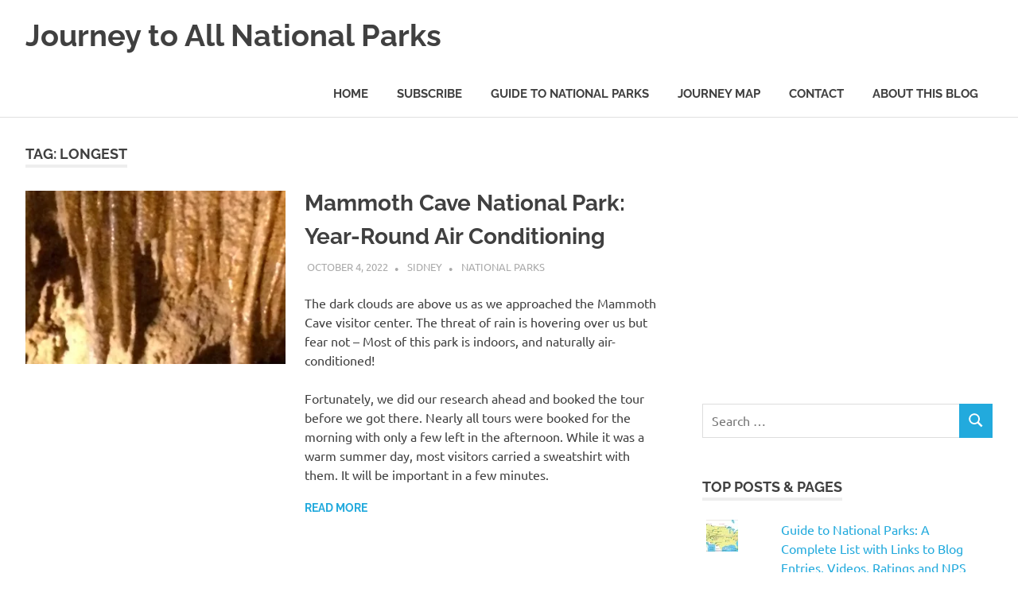

--- FILE ---
content_type: text/html; charset=utf-8
request_url: https://accounts.google.com/o/oauth2/postmessageRelay?parent=https%3A%2F%2Fjourney2allnationalparks.com&jsh=m%3B%2F_%2Fscs%2Fabc-static%2F_%2Fjs%2Fk%3Dgapi.lb.en.OE6tiwO4KJo.O%2Fd%3D1%2Frs%3DAHpOoo_Itz6IAL6GO-n8kgAepm47TBsg1Q%2Fm%3D__features__
body_size: 160
content:
<!DOCTYPE html><html><head><title></title><meta http-equiv="content-type" content="text/html; charset=utf-8"><meta http-equiv="X-UA-Compatible" content="IE=edge"><meta name="viewport" content="width=device-width, initial-scale=1, minimum-scale=1, maximum-scale=1, user-scalable=0"><script src='https://ssl.gstatic.com/accounts/o/2580342461-postmessagerelay.js' nonce="a8a5RFvO5-aEkjUf7htqPA"></script></head><body><script type="text/javascript" src="https://apis.google.com/js/rpc:shindig_random.js?onload=init" nonce="a8a5RFvO5-aEkjUf7htqPA"></script></body></html>

--- FILE ---
content_type: text/html; charset=utf-8
request_url: https://www.google.com/recaptcha/api2/aframe
body_size: 251
content:
<!DOCTYPE HTML><html><head><meta http-equiv="content-type" content="text/html; charset=UTF-8"></head><body><script nonce="MYHQFqcYYAhHQA4vd9CEWQ">/** Anti-fraud and anti-abuse applications only. See google.com/recaptcha */ try{var clients={'sodar':'https://pagead2.googlesyndication.com/pagead/sodar?'};window.addEventListener("message",function(a){try{if(a.source===window.parent){var b=JSON.parse(a.data);var c=clients[b['id']];if(c){var d=document.createElement('img');d.src=c+b['params']+'&rc='+(localStorage.getItem("rc::a")?sessionStorage.getItem("rc::b"):"");window.document.body.appendChild(d);sessionStorage.setItem("rc::e",parseInt(sessionStorage.getItem("rc::e")||0)+1);localStorage.setItem("rc::h",'1768727397373');}}}catch(b){}});window.parent.postMessage("_grecaptcha_ready", "*");}catch(b){}</script></body></html>

--- FILE ---
content_type: text/plain
request_url: https://www.google-analytics.com/j/collect?v=1&_v=j102&a=740266393&t=pageview&_s=1&dl=https%3A%2F%2Fjourney2allnationalparks.com%2Ftag%2Flongest%2F&ul=en-us%40posix&dt=longest%20-%20Journey%20to%20All%20National%20Parks&sr=1280x720&vp=1280x720&_u=IADAAEABAAAAACAAI~&jid=1734801554&gjid=1795428672&cid=1980787367.1768727393&tid=UA-90660412-1&_gid=102811677.1768727395&_r=1&_slc=1&z=1841244837
body_size: -578
content:
2,cG-QN41CS5946